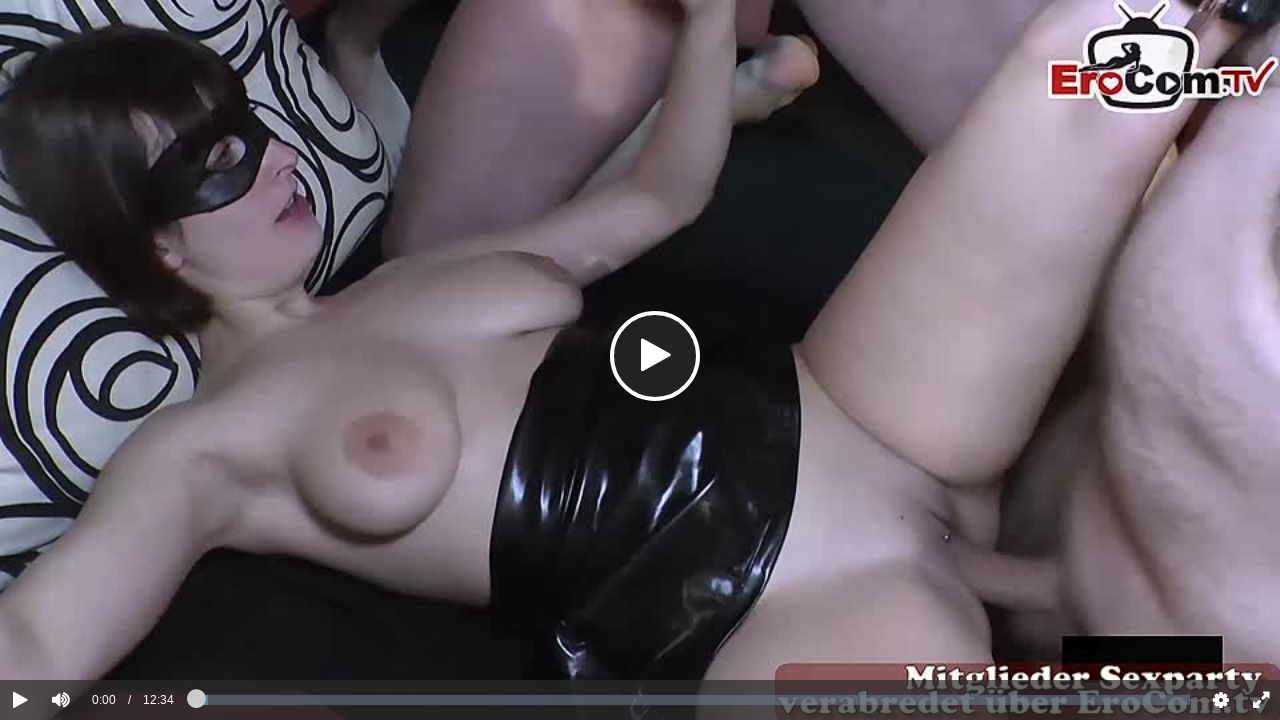

--- FILE ---
content_type: text/html; charset=UTF-8
request_url: https://www.pornoaffe.net/embed/54680/
body_size: 8149
content:
<!DOCTYPE html>
<html lang="de">
  <head>
        <meta charset="utf-8">
    <meta name="viewport" content="width=device-width, initial-scale=1.0">
    <meta name="robots" content="noindex,follow">
    <title>AO Orgie mit Amateurschlampen</title>  
    <link href="/static/script/vjs7/min.css?v=291" rel="stylesheet">
    <style>		
        	
/* font awesome */

.fa-2x {
  font-size: 2em; }

.fa-3x {
  font-size: 3em; }

.fa-4x {
  font-size: 4em; }

.fa-5x {
  font-size: 5em; }

.fa-6x {
  font-size: 6em; }

.fa-fw {
  text-align: center;
/*  width: 1.25em;*/
  width: 1.28571429em;
}
  
.fa-spin {
  -webkit-animation: fa-spin 2s infinite linear;
          animation: fa-spin 2s infinite linear; 
}
		  
@-webkit-keyframes fa-spin {
  0% {
    -webkit-transform: rotate(0deg);
            transform: rotate(0deg); }
  100% {
    -webkit-transform: rotate(360deg);
            transform: rotate(360deg); } }

@keyframes fa-spin {
  0% {
    -webkit-transform: rotate(0deg);
            transform: rotate(0deg); }
  100% {
    -webkit-transform: rotate(360deg);
            transform: rotate(360deg); } }


@font-face {
  font-family: 'icomoon';
  src: /* prioritized list, browsers take first one they can handle */
    url('/static/font/icomoon_2022_07_27/fonts/icomoon.woff2') format('woff2'),
	url('/static/font/icomoon_2022_07_27/fonts/icomoon.woff') format('woff'),
    url('/static/font/icomoon_2022_07_27/fonts/icomoon.ttf') format('truetype'),
    url('/static/font/icomoon_2022_07_27/fonts/icomoon.svg') format('svg');
  font-weight: normal;
  font-style: normal;
  font-display: block;
}

/*
[class^="fa-"], [class*=" fa-"] {
  
  font-family: 'icomoon' !important;
  speak: never;
  font-style: normal;
  font-weight: normal;
  font-variant: normal;
  text-transform: none;
  line-height: 1;

  
  -webkit-font-smoothing: antialiased;
  -moz-osx-font-smoothing: grayscale;
}*/

.fa-angle-left:before {
  content: "\e900";
}
.fa-angle-right:before {
  content: "\e901";
}
.fa-arrow-right-from-bracket:before {
  content: "\e902";
}
.fa-arrow-right-to-bracket:before {
  content: "\e903";
}
.fa-circle:before {
  content: "\e909";
}
.fa-expand1:before {
  content: "\e90a";
}
.fa-gear1:before {
  content: "\e904";
}
.fa-volume-high:before {
  content: "\e905";
}
.fa-volume-low:before {
  content: "\e906";
}
.fa-volume-off1:before {
  content: "\e907";
}
.fa-volume-xmark:before {
  content: "\e908";
}
.fa-plus:before {
  content: "\f067";
}
.fa-search:before {
  content: "\f002";
}
.fa-envelope-o:before {
  content: "\f003";
}
.fa-heart:before {
  content: "\f004";
}
.fa-star:before {
  content: "\f005";
}
.fa-star-o:before {
  content: "\f006";
}
.fa-user:before {
  content: "\f007";
}
.fa-film:before {
  content: "\f008";
}
.fa-th-list:before, .fa-list-ul:before {
  content: "\f00b";
}
.fa-close:before {
  content: "\f00d";
}
.fa-remove:before {
  content: "\f00d";
}
.fa-times:before {
  content: "\f00d";
}
.fa-cog:before {
  content: "\f013";
}
.fa-gear:before {
  content: "\f013";
}
.fa-home:before {
  content: "\f015";
}
.fa-download:before {
  content: "\f019";
}
.fa-volume-off:before {
  content: "\f026";
}
.fa-volume-down:before {
  content: "\f027";
}
.fa-volume-up:before {
  content: "\f028";
}
.fa-tag:before {
  content: "\f02b";
}
.fa-tags:before {
  content: "\f02c";
}
.fa-bookmark:before {
  content: "\f02e";
}
.fa-video-camera:before {
  content: "\f03d";
}
.fa-check-square-o:before {
  content: "\f046";
}
.fa-play:before {
  content: "\f04b";
}
.fa-pause:before {
  content: "\f04c";
}
.fa-chevron-left:before {
  content: "\f053";
}
.fa-chevron-right:before {
  content: "\f054";
}
.fa-check-circle:before {
  content: "\f058";
}
.fa-arrow-left:before {
  content: "\f060";
}
.fa-arrow-right:before {
  content: "\f061";
}
.fa-expand:before {
  content: "\f065";
}
.fa-compress:before {
  content: "\f066";
}
.fa-eye:before {
  content: "\f06e";
}
.fa-comment:before {
  content: "\f075";
}
.fa-folder:before {
  content: "\f07b";
}
.fa-comments:before {
  content: "\f086";
}
.fa-heart-o:before {
  content: "\f08a";
}
.fa-sign-out:before {
  content: "\f08b";
}
.fa-sign-in:before {
  content: "\f090";
}
.fa-trophy:before {
  content: "\f091";
}
.fa-bookmark-o:before {
  content: "\f097";
}
.fa-tasks:before {
  content: "\f0ae";
}
.fa-bars:before {
  content: "\f0c9";
}
.fa-navicon:before {
  content: "\f0c9";
}
.fa-reorder:before {
  content: "\f0c9";
}
.fa-rotate-left:before {
  content: "\f0e2";
}
.fa-undo:before {
  content: "\f0e2";
}
.fa-comment-o:before {
  content: "\f0e5";
}
.fa-comments-o:before {
  content: "\f0e6";
}
.fa-cloud-download:before {
  content: "\f0ed";
}
.fa-cloud-upload:before {
  content: "\f0ee";
}
.fa-desktop:before {
  content: "\f108";
}
.fa-laptop:before {
  content: "\f109";
}
.fa-tablet:before {
  content: "\f10a";
}
.fa-code:before {
  content: "\f121";
}
.fa-rss-square:before {
  content: "\f143";
}
.fa-caret-square-o-right:before {
  content: "\f152";
}
.fa-toggle-right:before {
  content: "\f152";
}
.fa-thumbs-up:before {
  content: "\f164";
}
.fa-thumbs-down:before {
  content: "\f165";
}
.fa-long-arrow-left:before {
  content: "\f177";
}
.fa-long-arrow-right:before {
  content: "\f178";
}
.fa-caret-square-o-left:before {
  content: "\f191";
}
.fa-toggle-left:before {
  content: "\f191";
}
.fa-bank:before {
  content: "\f19c";
}
.fa-institution:before {
  content: "\f19c";
}
.fa-university:before {
  content: "\f19c";
}
.fa-child:before {
  content: "\f1ae";
}
.fa-file-code-o:before {
  content: "\f1c9";
}
.fa-circle-o-notch:before {
  content: "\f1ce";
}
.fa-share-alt:before {
  content: "\f1e0";
}
.fa-copyright:before {
  content: "\f1f9";
}
.fa-venus:before {
  content: "\f221";
}
.fa-mars:before {
  content: "\f222";
}
.fa-whatsapp:before {
  content: "\f232";
}
.fa-server:before {
  content: "\f233";
}
.fa-hand-peace-o:before {
  content: "\f25b";
}
    	        
        html {
            height: 100%;
            font-family: Verdana,Geneva,sans-serif;
        }

        body {
            height: 100%;
            margin: 0;
            padding: 0;
            background: #c3c3c3;
            color: white;
        }

   /*     #e_v {
            width: 100%;
            height: 100%;
            z-index: 5;
        }*/

        #overlay {
            z-index: 10;
            position: absolute;
            width: 100%;
            height: 100%;
            background-color: rgba(0,0,0,0.5);	
            display: none;
        }

        #play_overlay {
            z-index: 10;
            position: absolute;
            width: 100%;
            height: 100%;
            background: transparent;	
            display: table;
     }

        #play_container {			
            display: table-cell;
            text-align: center;
            vertical-align: middle;
            background: transparent;
        }

        #play_content {
            width: 100px;
            height: 100px;
            background: transparent;
            display: inline-block;
            cursor: pointer;
        }

        #content {
            margin-left: auto;
            margin-right: auto;
            width: 80%;
            max-width: 600px;
            overflow: hidden; 
        }

        .box {
            width: 30%;			
            background-color: green;
            margin-left: 3%;
            margin-bottom: 5%;
            float: left;			
        }

        .wrapper {
            width: 100%;
            padding-bottom: 75%; /*56.25%; */
            position: relative;				
        }

        .aspect {			
            position: absolute;
            top: 0;
            bottom: 0;
            left: 0;
            right: 0;
        }

        .aspect img {
            width: 100%;
            height: 100%;
            border: solid white 3px;
        }

        #resume {

        }

        #resume a {
            background-color: grey;
            font-size: 20px;
            color: white;
            font-weight: bold;
            text-decoration: none;	
            display: block;
            margin-left: auto;
            margin-right: auto;
                        width: 150px;
                        border-radius: 5px;
            text-shadow: 1px 1px #333;
            border: 2px solid white;
            text-align: center;
        }

        #container {
            position: relative;
            left: 0;
            width: 100%;
            height: 100%;
            overflow: hidden;
        }

        /*
                covers the whole container
                the video itself will actually stretch
                the container to the desired size
        */
        #videocover {
            position: absolute;
            z-index: 100;
            height: 6%;
            min-height: 25px;
            background-color: rgba(0, 0, 0, 0.6);					
            display: block;
            transition: all 500ms ease-out 0.3s;
            overflow: hidden;			
            right: 0;
            /*bottom: 100%;*/
            left: 0;
            text-align: right;
            padding-top: 1%;
            padding-right: 20px;
        }



        #container:hover #videocover {  
            -moz-transform: translateY(100%);  
            -o-transform: translateY(100%);  
            -webkit-transform: translateY(100%);  
            transform: translateY(100%);   
        }  


        #videocover a {
            color: white;
            font-size: 16px;				
            font-family: Arial, Helvetica, sans-serif;
            text-decoration: none;
        }

        .not_available {
            font-size: 30px;
            text-align: center;
            font-weight: bold;
            min-height: 120px;
            padding-top: 80px;
        }
	
        
        /* overwrite fontawesome with icomoon */
         .vjs-button > .vjs-icon-placeholder:before {
            font-size: 1.8em !important;
            line-height: 2.3em !important;
            font-family: 'icomoon' !important;
            font-weight: 900; /* only weight available in free version */  
         } 

         /* big play button */
         .video-js .vjs-big-play-button .vjs-icon-placeholder::before {
            font-family: 'icomoon' !important;
            font-weight: 900; /* only weight available in free version */
            font-size: 0.6em;
         }
         
         /* progress bar knob */
        .vjs-volume-level:before, .vjs-play-progress:before {
            content: "\e909" !important; 
            font-family: 'icomoon' !important;
        }
        
        /* force 16:9 format of video content itself*/
        .video-js .vjs-tech {
            object-fit: revert;
        }
        
	
	</style>	
    
        
        <script src="/static/script/vjs7/min.js?v=291"></script>
     <!--   <script src="/static/script/sandblaster.min.js?v=291"></script>-->
	<script>                
                
		var baseDomain = 'pornoaffe.net';
		var wasPlayedOnce = false;
	//	var player = 'js'; 
		var videoPlayer = null;
		
                var overlay = null;
                var content = null;
             //   var playOverlay = null;
            //    var playContainer = null;
                
                var vpPlayer = 'js';
                var vpDuration = 754;
                                    var vpDefaultResolution = '360';
                                var vpUseThumbnails = true;
                var vpUsePlayButton = true;
                var vpUsePreRoll = false;
                var vpLink = 'aHR0cHM6Ly9vdmh2NzEudHdpbmNkbi5jb20vdmlkZW9zLzY2LzY2NjU0LzY2NjU0XzcyMHAubXA0';  	
                var vpLink360 = 'aHR0cHM6Ly9vdmh2NzEudHdpbmNkbi5jb20vdmlkZW9zLzY2LzY2NjU0LzY2NjU0XzM2MHAubXA0';
                var vpLink720 = 'aHR0cHM6Ly9vdmh2NzEudHdpbmNkbi5jb20vdmlkZW9zLzY2LzY2NjU0LzY2NjU0XzcyMHAubXA0';               
                var vpUseContribAds = false;   
                var vpUsePlaybuttonAfterStart = false;
                var vpPoster = 'aHR0cHM6Ly9wb3N0ZXIucG9ybm9hZmZlLm5ldC90aHVtYnMvNjYvNjY2NTQvcG9zdGVyLmpwZw==';	
                var vpSpecialSize = '300x250';
                var vpSpecial = '';
                               // var imageBase = '//images2.pornoaffe.net/_54680_';
                var vpImageBase = 'Ly9pbWFnZXMyLnBvcm5vYWZmZS5uZXQvXzU0NjgwXw==';
                
                function parentHasClass(element, classname)
                {
                    while (element = element.parentElement)
                    {
                        if (element.classList.contains(classname))
                        {
                            return true;
                        }
                    }
                    return false;
                }
                
                
                function loadVideoPlayer()
                { 
                    // check if player on site is needed
                    if (typeof vpPlayer !== 'undefined') 
                    {
                        // check if videojs is already loaded
                        if (typeof videojs == "undefined") 
                        {
                            // console.log('video_js not loaded');
                            window.setTimeout('loadVideoPlayer()', 50);
                            return;
                        }
                       // console.log('video_js loaded');
                    } else
                    {
                        // no video js player (maybe iframe)
                        //  console.log('video_js not needed');
                        return;
                    }

                    if (videoPlayer == null)
                    {

                        var posterLink = atob(vpPoster);													
                        var imageBase = atob(vpImageBase);

                        // thumbnails
                        var thumbnailArray = [];
                        var jsonString = '{';
                        var timespan = vpDuration - 30;
                        var step = (vpDuration - 30) / 10;
                        var startPoint = 0;
                        for (var thumbnailIndex = 0; thumbnailIndex < 10; thumbnailIndex++)
                        {						
                            //var startPoint = Math.floor((vpDuration / 10) * thumbnailIndex);
                            var imageIndex = thumbnailIndex;
                            // videoserver  0..9 and tube 1..10 (0 is poster)
                            if (imageIndex == 0)
                            {
                                imageIndex = 1;
                            }
                            jsonString += '"' + startPoint + '":{"src":"' + imageBase + imageIndex + '.jpg"}'; 
                            startPoint = Math.floor(15 + (step * thumbnailIndex));
                            if (thumbnailIndex < 9)
                            {
                                jsonString += ',';
                            } 				
                        }
                        jsonString += '}';                                   
                        thumbnailSettings = JSON.parse(jsonString);

                        /*videoPlayer = */videojs('video_id', {
                                   // aspectRatio: '16:9', // to avoid scaling of video
                                    nativeControlsForTouch: false, // native controls have less problems on old devices (android < 5)
                                    controls: true,
                                    // very important to achieve a later change of the preload attribute
                                    // otherwise video metadata gets load at beginning and is responsible for a bad pagespeed performance
                                    preload: "metadata",    
                                     fluid: false,	
                                    html5: {
                                      //  nativeAudioTracks: true,
                                        nativeTextTracks: true, // to avoid (async) loading of vtt.min.js to support vtt
                                     //   nativeVideoTracks: true,
                                     //   preloadTextTracks: false
                                    },            
                               //     responsive: true,
                                    // playbackRates: [0.5, 1, 1.5, 2],
                                    controlBar: {                        
                                        'pictureInPictureToggle': false,
                                         volumePanel: {
                                            inline: false,
                                            volumeControl: {
                                              vertical: true
                                            }
                                          }
                                    }/*,
                                    plugins: {
                                        videoJsResolutionSwitcher: {
                                            default: 'high',
                                            dynamicLabel: false
                                        }
                                    }*/
                                }).ready(function () {    

                                    videoPlayer = this;
                                    videoPlayer.videoJsResolutionSwitcher({'default': vpDefaultResolution});
                                        //myPlayer.controlBar.addChild('QualitySelector');
                                    videoPlayer.watermark({image: '/static/img/overlay_logo.png',                        
                                                           fadeTime: null, // don't hide watermarkt during playing video
                                                           url: location.protocol + "//www." + baseDomain});

                                    videoPlayer.thumbnails(thumbnailSettings);                  

                                                                       //var isIE11 = !!window.MSInputMethodContext && !!document.documentMode;    
                                    // don't show preroll / video ads in IE

                                    // add with preroll  
                               /*     if (vpUseContribAds)
                                    {
                                        if (!vpUsePreRoll)
                                        {
                                            videoPlayer.ads();
                                        } else
                                        {
                                            videoPlayer.preroll({
                                                    src: window.atob(vpPrerollVideo),
                                                    href: window.atob(vpPrerollTarget),
                                                    target: "_blank",
                                                    allowSkip: vpPrerollAllowSkip,                                              
                                                    skipTime: vpPrerollSkipTime,
                                                    adSign: vpPrerollShowAdInfo,
                                                    lang: {
                                                        'skip':'Überspringen',
                                                        'skip in': 'Video in ',
                                                        'advertisement': 'Werbeanzeige',
                                                        'video start in': 'Video will start in: '
                                                    }
                                                  });   
                                        }
                                    }*/


                                    // add class to show control bar at start
                                    document.getElementById('video_id').classList.add('vjs-init-position');  // vjs5 volume color depends on this, otherwise vjs4 volume bar is not recognizable						

                                    // advertising overlay  
                                /*    if (vpSpecial.length > 0)
                                    {                                                   
                                        overlays = [{
                                            start: 'showOverlay', // custom event, see below
                                            end: 'playing'
                                        }];                                                                        

                                        videoPlayer.overlay({
                                            content: window.atob(vpSpecial),	
                                            dimension: 'size-' + vpSpecialSize,															
                                            //debug: true,	
                                            overlays: overlays});	

                                    // this snippet for insert video ad is two times in video-custom.js too
                                        if (vpSpecialInclude == 'blank_iframe')
                                        {                                                                  
                                            insertFrameContent(7, vpSpecialOld); // desktop
                                            insertFrameContent(14, vpSpecialOld); // mobile   

                                         //   frameArray[7] = vpSpecialOld;
                                         //   frameArray[14] = vpSpecialOld;


                                        }

                                        if (vpUsePlayButton == true) 
                                        {				
                                            // show play button
                                            if (vpUsePreSpecial == true)
                                            {
                                                document.getElementById('video_id').classList.add('overlay-play-button');
                                                //jqT('#video_id').addClass('overlay-play-button'); 
                                            } 
                                            if (vpUsePlaybuttonAfterStart == false)
                                            {
                                                // hide play button in overlay after first use
                                                videoPlayer.one('playing', function() { 																	
                                                        // jqT('#video_id').removeClass('overlay-play-button'); 
                                                        document.getElementById('video_id').classList.remove('overlay-play-button');
                                                    });
                                            } else
                                            {																
                                                if (vpUsePreSpecial == false)
                                                {  // show play button if pre special was false
                                                    //console.log('add overlay-play-button class');
                                                    videoPlayer.one('playing', function() { 																	
                                                            // jqT('#video_id').addClass('overlay-play-button'); 
                                                            document.getElementById('video_id').classList.add('overlay-play-button');
                                                        });
                                                }
                                            }
                                        }	
                                        if (vpUsePreSpecial == true)
                                        {
                                            videoPlayer.trigger('showOverlay'); // show initial ad
                                        }

                                        var closeOverlay = function () {
                                                // console.log('close button pressed');
                                                videoPlayer.play();
                                            };

                                        document.getElementsByClassName('vjs-overlayed-close')[0].onclick = closeOverlay;
                                        document.getElementsByClassName('vjs-overlayed-playbutton')[0].onclick = closeOverlay;

                                        // show overlay only if the video is really paused, and not in seeking mode
                                        videoPlayer.on('pause', function() {
                                                if  (!videoPlayer.seeking())
                                                {
                                                    videoPlayer.trigger('showOverlay');																	
                                                }
                                            });
                                    }	*/
                                    
                                    /* changes to embed player start */
                                    
                                    overlay = document.getElementById('overlay');
                                    content = document.getElementById('content');     
                                //    playOverlay = document.getElementById('playOverlay');
                                //    playContainer = document.getElementById('playContainer');

                                /*    if (playContainer)
                                    {
                                        playContainer.addEventListener('click', function (e) {				
                                                window.open(videoPageUnencoded, "_blank");
                                                e.preventDefault();				
                                                playOverlay.parentNode.removeChild(playOverlay);
                                            });
                                    }*/

                                    /*$('#play_container').click(function (e) {

                                            window.open(videoPageUnencoded, "_blank");
                                            e.preventDefault();
                                            $('#play_overlay').remove();
                                    });*/
                               /*     if (playContainer)
                                    {
                                        playContent.addEventListener('click', function (e) {
                                                e.preventDefault();
                                                if (videoPlayer !== null) videoPlayer.play();
                                                playOverlay.parentNode.removeChild(playOverlay);
                                        });	
                                    }*/
                                    
                                    videoPlayer.on("play", function () {
                                            videoWasStarted = true;
                                            if (wasPlayedOnce == false)
                                            {
                                                wasPlayedOnce = true;
                                                if (typeof(ga) != 'undefined') ga('send', 'event', 'Embed', 'Play Video', 54680);
                                                if (typeof(gtag) != 'undefined')
                                                {
                                                    gtag('event', 'embed_play', {"item_id":54680});
                                                }
                                            }							
                                        });	
                                    
                                    /*
                                    videoPlayer.on('pause', function() {
                                            if  (!videoPlayer.seeking())
                                            {
                                                videoPlayer.trigger('showOverlay');																	
                                            }
                                        });*/
                                        
                                    videoPlayer.on('pause', function(event) {
                                            if  (!videoPlayer.seeking())
                                            {																			
                                                    showOverlay();	
                                                    //redirectUser();																		
                                            }
                                    });
                                        
                                    videoPlayer.on('mousedown', function (event) {	// is blocked by firefox														   
                                            event = event || window.event;		
                                            //	console.log('mousedown video id');
                                            if (parentHasClass(event.target, 'vjs-control-bar') === false && 
                                                parentHasClass(event.target, 'vjs-overlayed') === false)
                                            {															
                                                if (videoWasStarted)
                                                {
                                                    videoPlayer.pause();
                                                    redirectUser();						
                                                }
                                            }
                                        });		

                                    var posterList = document.getElementsByClassName('vjs-poster');
                                    if (posterList.length > 0)
                                    {
                                        posterList[0].addEventListener('click', function (e) {					
                                                e.preventDefault();
                                                if (redirectUser())
                                                {
                                                    videoPlayer.pause();
                                                }
                                            });
                                    }
                                    
                                    document.getElementById('resume_button').addEventListener('click' ,function (e) {
							hideOverlay();
							videoPlayer.play();
							e.preventDefault();					
						 });	
                                    
                                    // show overlay only if the video is really paused, and not in seeking mode
                                    
                                    
        
                                    /* changes to emed palyer end */
                                });
                    }
                }
                
                
		function showOverlay() {			
                  //  $('#overlay').show();
                  //  $('#content').css('margin-top', ($('#overlay').height() - $('#content').height()) / 2 + 'px');
                    
                    
                    overlay.style.display = 'block'; 
                    var overlayHeight = parseFloat(getComputedStyle(overlay, null).height.replace("px", ""));
                    var contentHeight = parseFloat(getComputedStyle(content, null).height.replace("px", ""));
                    content.style.marginTop = (overlayHeight - contentHeight) / 2 + 'px';
		}

		function hideOverlay() {		
                    overlay.style.display = 'none'; 
		}
		
		function onPlayerStart() {
                    hideOverlay();
                    document.getElementById('videocover').style.bottom = '100%';	
                    if (wasPlayedOnce == false)
                    {
                        wasPlayedOnce = true;
                        if (typeof(ga) != 'undefined') ga('send', 'event', 'Embed', 'Play Video', 54680);
                        if (typeof(gtag) != 'undefined')
                        {
                            gtag('event', 'embed_play', {"item_id":54680});
                        }
                    }
		}		
		
		var userWasRedirected = false;
		var videoWasStarted = false;
		var videoPlayer = null;
		//var jqT = $;
		var isSeeking = false;
		
		var videoPageUnencoded = 'https://www.pornoaffe.net/videos/ao-orgie-mit-amateurschlampen-54680/?utm_source=host&utm_medium=embed&utm_content=embedclick&utm_campaign=embed';
		var videoPage = 'https%3A%2F%2Fwww.pornoaffe.net%2Fvideos%2Fao-orgie-mit-amateurschlampen-54680%2F%3Futm_source%3Dhost%26utm_medium%3Dembed%26utm_content%3Dembedclick%26utm_campaign%3Dembed'; 
		
		function redirectUser()
		{
                    if (userWasRedirected == false)
                    {				
                        //userWasRedirected = true;
                        window.open(videoPageUnencoded, "_blank");
                        return true;
                    }
                    return false;
                }	
		
		
		document.addEventListener("DOMContentLoaded", function() {
                    
                    /*    var blockAccess = false;
                        var result = sandblaster.detect();
                        if (result.sandboxed)
                        {
                            if (result.sandboxAllowances.popups === false)
                            {
                                blockAccess = true;
                            }
                        } 
                        if (blockAccess)
                        {
                            overlay = document.getElementById('overlay');
                            content = document.getElementById('content'); 
                            var button = document.getElementById('resume_button');
                            button.innerHTML = 'When sandboxed iFrame is used, sandboxallowance "popups" have to be enabled to play video';
                            button.style.width = '200px';
                            button.style.fontSize = '15px';                            
                            showOverlay();
                        } else*/
                        {
                            loadVideoPlayer();
                        }
                      //  console.log('loaded');
                
                        
        
			/*$('#play_content').click(function (e) {
				e.preventDefault();
				if (myPlayer !== null) myPlayer.play();
				$('#play_overlay').remove();
			});	*/		
			
			var host = null;			
			try {
                            host = top.location.host;
			} catch (e) {
                            if (document.referrer != "")
                            {
                                host = document.referrer.match(new RegExp("//([^/]+)(?:/|$)"))[1];
                            }
			}
                        if (host) {			
                            videoPage = videoPage.replace("utm_source%3Dhost", "utm_source=" + host);
                            videoPageUnencoded = videoPageUnencoded.replace("utm_source=host", "utm_source=" + host);
                            var elements = document.getElementsByTagName('a');		
                            for (i = 0, end = elements.length; i < end; i++) {
                                var element = elements[i];					
                                element.href = element.href.replace("utm_source=embed", "utm_source=" + host);
                            }
			}
                        
                        
                        if (document.getElementsByClassName('not_available').length > 0)
                        {
                            showOverlay();
                        }
		});
	</script>

  </head>
  <body>	
	<div id="overlay">
            <div id="content">
                <div class="box"><div class="wrapper"><div class="aspect"><a target="_blank" href="https://www.pornoaffe.net/videos/ao-orgie-mit-viel-sperma-in-den-loechern-65130/?utm_source=embed&utm_medium=embed&utm_campaign=embed&utm_content=relatedlink"><img src="https://images2.pornoaffe.net/_65130_0.jpg"/></a></div></div></div><div class="box"><div class="wrapper"><div class="aspect"><a target="_blank" href="https://www.pornoaffe.net/videos/deutsche-spermaorgie-60761/?utm_source=embed&utm_medium=embed&utm_campaign=embed&utm_content=relatedlink"><img src="https://images1.pornoaffe.net/_60761_0.jpg"/></a></div></div></div><div class="box"><div class="wrapper"><div class="aspect"><a target="_blank" href="https://www.pornoaffe.net/videos/deutsche-tattooschlampen-in-spermaorgie-60651/?utm_source=embed&utm_medium=embed&utm_campaign=embed&utm_content=relatedlink"><img src="https://images1.pornoaffe.net/_60651_0.jpg"/></a></div></div></div><div class="box"><div class="wrapper"><div class="aspect"><a target="_blank" href="https://www.pornoaffe.net/videos/luder-in-dessous-in-ao-orgie-60743/?utm_source=embed&utm_medium=embed&utm_campaign=embed&utm_content=relatedlink"><img src="https://images1.pornoaffe.net/_60743_0.jpg"/></a></div></div></div><div class="box"><div class="wrapper"><div class="aspect"><a target="_blank" href="https://www.pornoaffe.net/videos/ao-analorgie-mit-geilen-schlampen-57263/?utm_source=embed&utm_medium=embed&utm_campaign=embed&utm_content=relatedlink"><img src="https://images1.pornoaffe.net/_57263_0.jpg"/></a></div></div></div><div class="box"><div class="wrapper"><div class="aspect"><a target="_blank" href="https://www.pornoaffe.net/videos/ao-orgie-mit-notgeilen-schlampen-und-viel-sperma-54772/?utm_source=embed&utm_medium=embed&utm_campaign=embed&utm_content=relatedlink"><img src="https://images2.pornoaffe.net/_54772_0.jpg"/></a></div></div></div>            </div>
            <div id="resume">	
                                        <a id="resume_button" href="">RESUME</a>
                            </div>
	</div>
					
                    <div id="container">									
                        <video preload="none" id="video_id" width="100%" height="100%" class="video-js vjs-fill vjs-fluid vjs-default-skin vjs-big-play-centered" poster="https://poster.pornoaffe.net/thumbs/66/66654/poster.jpg">				 
                            <source src="https://ovhv71.twincdn.com/videos/66/66654/66654_360p.mp4" type="video/mp4" data-label="SD" data-res="360">
                                                            <source src="https://ovhv71.twincdn.com/videos/66/66654/66654_720p.mp4" type="video/mp4" data-label="HD" data-res="720">
                                                    </video>
                    </div>						
			                             
            <script async src="https://www.googletagmanager.com/gtag/js?id=G-SQJEKHB25K"></script>
            <script>
              window.dataLayer = window.dataLayer || [];
              function gtag(){dataLayer.push(arguments);}
              gtag('js', new Date());
              gtag('config', 'G-SQJEKHB25K',{'anonymize_ip': true});
            </script>
        	
  <script defer src="https://static.cloudflareinsights.com/beacon.min.js/vcd15cbe7772f49c399c6a5babf22c1241717689176015" integrity="sha512-ZpsOmlRQV6y907TI0dKBHq9Md29nnaEIPlkf84rnaERnq6zvWvPUqr2ft8M1aS28oN72PdrCzSjY4U6VaAw1EQ==" data-cf-beacon='{"version":"2024.11.0","token":"f64157aa5cb2470eb2d4bee6c3f46700","r":1,"server_timing":{"name":{"cfCacheStatus":true,"cfEdge":true,"cfExtPri":true,"cfL4":true,"cfOrigin":true,"cfSpeedBrain":true},"location_startswith":null}}' crossorigin="anonymous"></script>
</body>
</html>